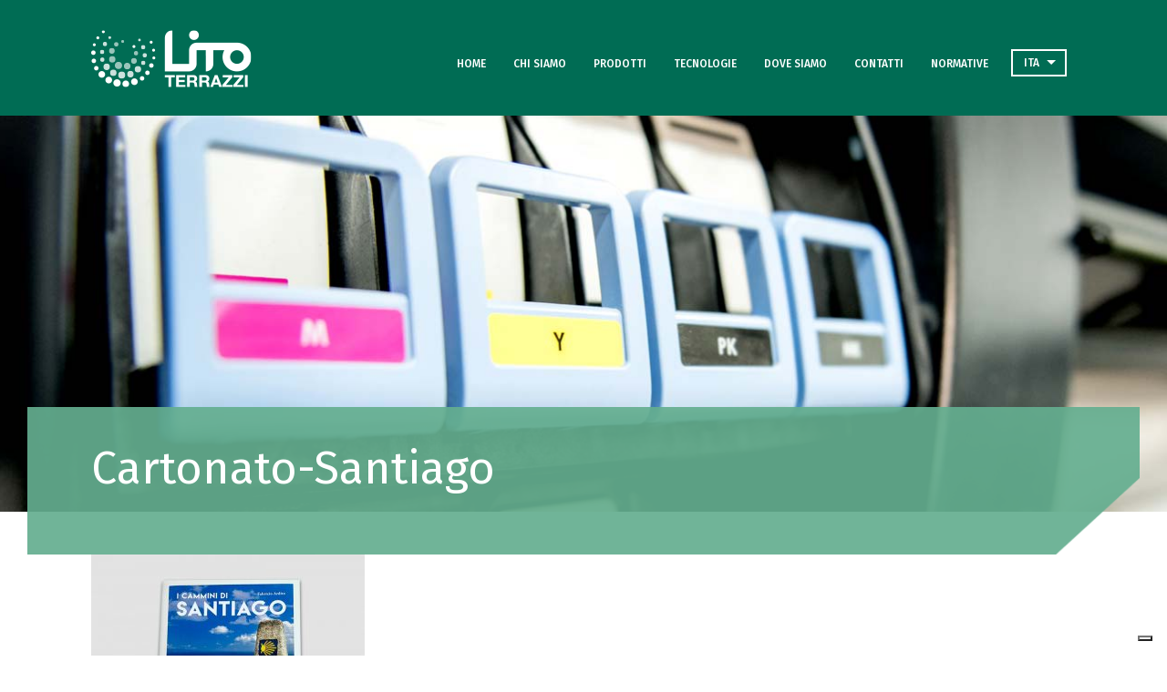

--- FILE ---
content_type: text/html; charset=UTF-8
request_url: https://www.litoterrazzi.it/rilegatura-cartonata/cartonato-santiago/
body_size: 9925
content:
<!doctype html>
<html lang="it">
<head>
	<meta charset="UTF-8">
	<meta name="viewport"
	      content="width=device-width, user-scalable=no, initial-scale=1.0, maximum-scale=1.0, minimum-scale=1.0">
	<meta http-equiv="X-UA-Compatible" content="ie=edge">
	<meta name='robots' content='index, follow, max-image-preview:large, max-snippet:-1, max-video-preview:-1' />
<link rel="alternate" hreflang="it" href="https://www.litoterrazzi.it/rilegatura-cartonata/cartonato-santiago/" />
<link rel="alternate" hreflang="en" href="https://www.litoterrazzi.it/en/hardcover-binding/cartonato-santiago-2/" />
<link rel="alternate" hreflang="fr" href="https://www.litoterrazzi.it/fr/reliure-cartonnee/cartonato-santiago-2/" />
<link rel="alternate" hreflang="x-default" href="https://www.litoterrazzi.it/rilegatura-cartonata/cartonato-santiago/" />

	<!-- This site is optimized with the Yoast SEO plugin v26.8 - https://yoast.com/product/yoast-seo-wordpress/ -->
	<title>Cartonato-Santiago - Lito Terrazzi</title>
	<link rel="canonical" href="https://www.litoterrazzi.it/rilegatura-cartonata/cartonato-santiago/" />
	<meta property="og:locale" content="it_IT" />
	<meta property="og:type" content="article" />
	<meta property="og:title" content="Cartonato-Santiago - Lito Terrazzi" />
	<meta property="og:url" content="https://www.litoterrazzi.it/rilegatura-cartonata/cartonato-santiago/" />
	<meta property="og:site_name" content="Lito Terrazzi" />
	<meta property="og:image" content="https://www.litoterrazzi.it/rilegatura-cartonata/cartonato-santiago" />
	<meta property="og:image:width" content="800" />
	<meta property="og:image:height" content="643" />
	<meta property="og:image:type" content="image/jpeg" />
	<meta name="twitter:card" content="summary_large_image" />
	<script type="application/ld+json" class="yoast-schema-graph">{"@context":"https://schema.org","@graph":[{"@type":"WebPage","@id":"https://www.litoterrazzi.it/rilegatura-cartonata/cartonato-santiago/","url":"https://www.litoterrazzi.it/rilegatura-cartonata/cartonato-santiago/","name":"Cartonato-Santiago - Lito Terrazzi","isPartOf":{"@id":"https://www.litoterrazzi.it/#website"},"primaryImageOfPage":{"@id":"https://www.litoterrazzi.it/rilegatura-cartonata/cartonato-santiago/#primaryimage"},"image":{"@id":"https://www.litoterrazzi.it/rilegatura-cartonata/cartonato-santiago/#primaryimage"},"thumbnailUrl":"https://www.litoterrazzi.it/wp-content/uploads/2018/09/Cartonato-Santiago.jpg","datePublished":"2018-09-11T15:55:50+00:00","breadcrumb":{"@id":"https://www.litoterrazzi.it/rilegatura-cartonata/cartonato-santiago/#breadcrumb"},"inLanguage":"it-IT","potentialAction":[{"@type":"ReadAction","target":["https://www.litoterrazzi.it/rilegatura-cartonata/cartonato-santiago/"]}]},{"@type":"ImageObject","inLanguage":"it-IT","@id":"https://www.litoterrazzi.it/rilegatura-cartonata/cartonato-santiago/#primaryimage","url":"https://www.litoterrazzi.it/wp-content/uploads/2018/09/Cartonato-Santiago.jpg","contentUrl":"https://www.litoterrazzi.it/wp-content/uploads/2018/09/Cartonato-Santiago.jpg","width":800,"height":643},{"@type":"BreadcrumbList","@id":"https://www.litoterrazzi.it/rilegatura-cartonata/cartonato-santiago/#breadcrumb","itemListElement":[{"@type":"ListItem","position":1,"name":"Home","item":"https://www.litoterrazzi.it/"},{"@type":"ListItem","position":2,"name":"Rilegatura Cartonata","item":"https://www.litoterrazzi.it/rilegatura-cartonata/"},{"@type":"ListItem","position":3,"name":"Cartonato-Santiago"}]},{"@type":"WebSite","@id":"https://www.litoterrazzi.it/#website","url":"https://www.litoterrazzi.it/","name":"Lito Terrazzi","description":"Qualità. Innovazione. Versatilità.","publisher":{"@id":"https://www.litoterrazzi.it/#organization"},"potentialAction":[{"@type":"SearchAction","target":{"@type":"EntryPoint","urlTemplate":"https://www.litoterrazzi.it/?s={search_term_string}"},"query-input":{"@type":"PropertyValueSpecification","valueRequired":true,"valueName":"search_term_string"}}],"inLanguage":"it-IT"},{"@type":"Organization","@id":"https://www.litoterrazzi.it/#organization","name":"Lito Terrazzi","url":"https://www.litoterrazzi.it/","logo":{"@type":"ImageObject","inLanguage":"it-IT","@id":"https://www.litoterrazzi.it/#/schema/logo/image/","url":"https://www.litoterrazzi.it/wp-content/uploads/2024/01/logo_terrazzi.png","contentUrl":"https://www.litoterrazzi.it/wp-content/uploads/2024/01/logo_terrazzi.png","width":190,"height":65,"caption":"Lito Terrazzi"},"image":{"@id":"https://www.litoterrazzi.it/#/schema/logo/image/"}}]}</script>
	<!-- / Yoast SEO plugin. -->


<link rel='dns-prefetch' href='//cdn.iubenda.com' />
<link rel='dns-prefetch' href='//use.fontawesome.com' />
<link rel="alternate" type="application/rss+xml" title="Lito Terrazzi &raquo; Cartonato-Santiago Feed dei commenti" href="https://www.litoterrazzi.it/rilegatura-cartonata/cartonato-santiago/feed/" />
<link rel="alternate" title="oEmbed (JSON)" type="application/json+oembed" href="https://www.litoterrazzi.it/wp-json/oembed/1.0/embed?url=https%3A%2F%2Fwww.litoterrazzi.it%2Frilegatura-cartonata%2Fcartonato-santiago%2F" />
<link rel="alternate" title="oEmbed (XML)" type="text/xml+oembed" href="https://www.litoterrazzi.it/wp-json/oembed/1.0/embed?url=https%3A%2F%2Fwww.litoterrazzi.it%2Frilegatura-cartonata%2Fcartonato-santiago%2F&#038;format=xml" />
<style id='wp-img-auto-sizes-contain-inline-css' type='text/css'>
img:is([sizes=auto i],[sizes^="auto," i]){contain-intrinsic-size:3000px 1500px}
/*# sourceURL=wp-img-auto-sizes-contain-inline-css */
</style>
<style id='wp-emoji-styles-inline-css' type='text/css'>

	img.wp-smiley, img.emoji {
		display: inline !important;
		border: none !important;
		box-shadow: none !important;
		height: 1em !important;
		width: 1em !important;
		margin: 0 0.07em !important;
		vertical-align: -0.1em !important;
		background: none !important;
		padding: 0 !important;
	}
/*# sourceURL=wp-emoji-styles-inline-css */
</style>
<link rel='stylesheet' id='wp-block-library-css' href='https://www.litoterrazzi.it/wp-includes/css/dist/block-library/style.min.css?ver=6.9' type='text/css' media='all' />
<style id='global-styles-inline-css' type='text/css'>
:root{--wp--preset--aspect-ratio--square: 1;--wp--preset--aspect-ratio--4-3: 4/3;--wp--preset--aspect-ratio--3-4: 3/4;--wp--preset--aspect-ratio--3-2: 3/2;--wp--preset--aspect-ratio--2-3: 2/3;--wp--preset--aspect-ratio--16-9: 16/9;--wp--preset--aspect-ratio--9-16: 9/16;--wp--preset--color--black: #000000;--wp--preset--color--cyan-bluish-gray: #abb8c3;--wp--preset--color--white: #ffffff;--wp--preset--color--pale-pink: #f78da7;--wp--preset--color--vivid-red: #cf2e2e;--wp--preset--color--luminous-vivid-orange: #ff6900;--wp--preset--color--luminous-vivid-amber: #fcb900;--wp--preset--color--light-green-cyan: #7bdcb5;--wp--preset--color--vivid-green-cyan: #00d084;--wp--preset--color--pale-cyan-blue: #8ed1fc;--wp--preset--color--vivid-cyan-blue: #0693e3;--wp--preset--color--vivid-purple: #9b51e0;--wp--preset--gradient--vivid-cyan-blue-to-vivid-purple: linear-gradient(135deg,rgb(6,147,227) 0%,rgb(155,81,224) 100%);--wp--preset--gradient--light-green-cyan-to-vivid-green-cyan: linear-gradient(135deg,rgb(122,220,180) 0%,rgb(0,208,130) 100%);--wp--preset--gradient--luminous-vivid-amber-to-luminous-vivid-orange: linear-gradient(135deg,rgb(252,185,0) 0%,rgb(255,105,0) 100%);--wp--preset--gradient--luminous-vivid-orange-to-vivid-red: linear-gradient(135deg,rgb(255,105,0) 0%,rgb(207,46,46) 100%);--wp--preset--gradient--very-light-gray-to-cyan-bluish-gray: linear-gradient(135deg,rgb(238,238,238) 0%,rgb(169,184,195) 100%);--wp--preset--gradient--cool-to-warm-spectrum: linear-gradient(135deg,rgb(74,234,220) 0%,rgb(151,120,209) 20%,rgb(207,42,186) 40%,rgb(238,44,130) 60%,rgb(251,105,98) 80%,rgb(254,248,76) 100%);--wp--preset--gradient--blush-light-purple: linear-gradient(135deg,rgb(255,206,236) 0%,rgb(152,150,240) 100%);--wp--preset--gradient--blush-bordeaux: linear-gradient(135deg,rgb(254,205,165) 0%,rgb(254,45,45) 50%,rgb(107,0,62) 100%);--wp--preset--gradient--luminous-dusk: linear-gradient(135deg,rgb(255,203,112) 0%,rgb(199,81,192) 50%,rgb(65,88,208) 100%);--wp--preset--gradient--pale-ocean: linear-gradient(135deg,rgb(255,245,203) 0%,rgb(182,227,212) 50%,rgb(51,167,181) 100%);--wp--preset--gradient--electric-grass: linear-gradient(135deg,rgb(202,248,128) 0%,rgb(113,206,126) 100%);--wp--preset--gradient--midnight: linear-gradient(135deg,rgb(2,3,129) 0%,rgb(40,116,252) 100%);--wp--preset--font-size--small: 13px;--wp--preset--font-size--medium: 20px;--wp--preset--font-size--large: 36px;--wp--preset--font-size--x-large: 42px;--wp--preset--spacing--20: 0.44rem;--wp--preset--spacing--30: 0.67rem;--wp--preset--spacing--40: 1rem;--wp--preset--spacing--50: 1.5rem;--wp--preset--spacing--60: 2.25rem;--wp--preset--spacing--70: 3.38rem;--wp--preset--spacing--80: 5.06rem;--wp--preset--shadow--natural: 6px 6px 9px rgba(0, 0, 0, 0.2);--wp--preset--shadow--deep: 12px 12px 50px rgba(0, 0, 0, 0.4);--wp--preset--shadow--sharp: 6px 6px 0px rgba(0, 0, 0, 0.2);--wp--preset--shadow--outlined: 6px 6px 0px -3px rgb(255, 255, 255), 6px 6px rgb(0, 0, 0);--wp--preset--shadow--crisp: 6px 6px 0px rgb(0, 0, 0);}:where(.is-layout-flex){gap: 0.5em;}:where(.is-layout-grid){gap: 0.5em;}body .is-layout-flex{display: flex;}.is-layout-flex{flex-wrap: wrap;align-items: center;}.is-layout-flex > :is(*, div){margin: 0;}body .is-layout-grid{display: grid;}.is-layout-grid > :is(*, div){margin: 0;}:where(.wp-block-columns.is-layout-flex){gap: 2em;}:where(.wp-block-columns.is-layout-grid){gap: 2em;}:where(.wp-block-post-template.is-layout-flex){gap: 1.25em;}:where(.wp-block-post-template.is-layout-grid){gap: 1.25em;}.has-black-color{color: var(--wp--preset--color--black) !important;}.has-cyan-bluish-gray-color{color: var(--wp--preset--color--cyan-bluish-gray) !important;}.has-white-color{color: var(--wp--preset--color--white) !important;}.has-pale-pink-color{color: var(--wp--preset--color--pale-pink) !important;}.has-vivid-red-color{color: var(--wp--preset--color--vivid-red) !important;}.has-luminous-vivid-orange-color{color: var(--wp--preset--color--luminous-vivid-orange) !important;}.has-luminous-vivid-amber-color{color: var(--wp--preset--color--luminous-vivid-amber) !important;}.has-light-green-cyan-color{color: var(--wp--preset--color--light-green-cyan) !important;}.has-vivid-green-cyan-color{color: var(--wp--preset--color--vivid-green-cyan) !important;}.has-pale-cyan-blue-color{color: var(--wp--preset--color--pale-cyan-blue) !important;}.has-vivid-cyan-blue-color{color: var(--wp--preset--color--vivid-cyan-blue) !important;}.has-vivid-purple-color{color: var(--wp--preset--color--vivid-purple) !important;}.has-black-background-color{background-color: var(--wp--preset--color--black) !important;}.has-cyan-bluish-gray-background-color{background-color: var(--wp--preset--color--cyan-bluish-gray) !important;}.has-white-background-color{background-color: var(--wp--preset--color--white) !important;}.has-pale-pink-background-color{background-color: var(--wp--preset--color--pale-pink) !important;}.has-vivid-red-background-color{background-color: var(--wp--preset--color--vivid-red) !important;}.has-luminous-vivid-orange-background-color{background-color: var(--wp--preset--color--luminous-vivid-orange) !important;}.has-luminous-vivid-amber-background-color{background-color: var(--wp--preset--color--luminous-vivid-amber) !important;}.has-light-green-cyan-background-color{background-color: var(--wp--preset--color--light-green-cyan) !important;}.has-vivid-green-cyan-background-color{background-color: var(--wp--preset--color--vivid-green-cyan) !important;}.has-pale-cyan-blue-background-color{background-color: var(--wp--preset--color--pale-cyan-blue) !important;}.has-vivid-cyan-blue-background-color{background-color: var(--wp--preset--color--vivid-cyan-blue) !important;}.has-vivid-purple-background-color{background-color: var(--wp--preset--color--vivid-purple) !important;}.has-black-border-color{border-color: var(--wp--preset--color--black) !important;}.has-cyan-bluish-gray-border-color{border-color: var(--wp--preset--color--cyan-bluish-gray) !important;}.has-white-border-color{border-color: var(--wp--preset--color--white) !important;}.has-pale-pink-border-color{border-color: var(--wp--preset--color--pale-pink) !important;}.has-vivid-red-border-color{border-color: var(--wp--preset--color--vivid-red) !important;}.has-luminous-vivid-orange-border-color{border-color: var(--wp--preset--color--luminous-vivid-orange) !important;}.has-luminous-vivid-amber-border-color{border-color: var(--wp--preset--color--luminous-vivid-amber) !important;}.has-light-green-cyan-border-color{border-color: var(--wp--preset--color--light-green-cyan) !important;}.has-vivid-green-cyan-border-color{border-color: var(--wp--preset--color--vivid-green-cyan) !important;}.has-pale-cyan-blue-border-color{border-color: var(--wp--preset--color--pale-cyan-blue) !important;}.has-vivid-cyan-blue-border-color{border-color: var(--wp--preset--color--vivid-cyan-blue) !important;}.has-vivid-purple-border-color{border-color: var(--wp--preset--color--vivid-purple) !important;}.has-vivid-cyan-blue-to-vivid-purple-gradient-background{background: var(--wp--preset--gradient--vivid-cyan-blue-to-vivid-purple) !important;}.has-light-green-cyan-to-vivid-green-cyan-gradient-background{background: var(--wp--preset--gradient--light-green-cyan-to-vivid-green-cyan) !important;}.has-luminous-vivid-amber-to-luminous-vivid-orange-gradient-background{background: var(--wp--preset--gradient--luminous-vivid-amber-to-luminous-vivid-orange) !important;}.has-luminous-vivid-orange-to-vivid-red-gradient-background{background: var(--wp--preset--gradient--luminous-vivid-orange-to-vivid-red) !important;}.has-very-light-gray-to-cyan-bluish-gray-gradient-background{background: var(--wp--preset--gradient--very-light-gray-to-cyan-bluish-gray) !important;}.has-cool-to-warm-spectrum-gradient-background{background: var(--wp--preset--gradient--cool-to-warm-spectrum) !important;}.has-blush-light-purple-gradient-background{background: var(--wp--preset--gradient--blush-light-purple) !important;}.has-blush-bordeaux-gradient-background{background: var(--wp--preset--gradient--blush-bordeaux) !important;}.has-luminous-dusk-gradient-background{background: var(--wp--preset--gradient--luminous-dusk) !important;}.has-pale-ocean-gradient-background{background: var(--wp--preset--gradient--pale-ocean) !important;}.has-electric-grass-gradient-background{background: var(--wp--preset--gradient--electric-grass) !important;}.has-midnight-gradient-background{background: var(--wp--preset--gradient--midnight) !important;}.has-small-font-size{font-size: var(--wp--preset--font-size--small) !important;}.has-medium-font-size{font-size: var(--wp--preset--font-size--medium) !important;}.has-large-font-size{font-size: var(--wp--preset--font-size--large) !important;}.has-x-large-font-size{font-size: var(--wp--preset--font-size--x-large) !important;}
/*# sourceURL=global-styles-inline-css */
</style>

<style id='classic-theme-styles-inline-css' type='text/css'>
/*! This file is auto-generated */
.wp-block-button__link{color:#fff;background-color:#32373c;border-radius:9999px;box-shadow:none;text-decoration:none;padding:calc(.667em + 2px) calc(1.333em + 2px);font-size:1.125em}.wp-block-file__button{background:#32373c;color:#fff;text-decoration:none}
/*# sourceURL=/wp-includes/css/classic-themes.min.css */
</style>
<link rel='stylesheet' id='contact-form-7-css' href='https://www.litoterrazzi.it/wp-content/plugins/contact-form-7/includes/css/styles.css?ver=6.1.4' type='text/css' media='all' />
<link rel='stylesheet' id='wpml-menu-item-0-css' href='https://www.litoterrazzi.it/wp-content/plugins/sitepress-multilingual-cms/templates/language-switchers/menu-item/style.min.css?ver=1' type='text/css' media='all' />
<link rel='stylesheet' id='lter-css' href='https://www.litoterrazzi.it/wp-content/themes/litoterrazzi/assets/css/bundle.css?ver=6.9' type='text/css' media='all' />

<script  type="text/javascript" class=" _iub_cs_skip" type="text/javascript" id="iubenda-head-inline-scripts-0">
/* <![CDATA[ */

var _iub = _iub || [];
_iub.csConfiguration = {"askConsentAtCookiePolicyUpdate":true,"countryDetection":true,"enableFadp":true,"enableLgpd":true,"enableUspr":true,"floatingPreferencesButtonDisplay":"bottom-right","lgpdAppliesGlobally":false,"perPurposeConsent":true,"siteId":3307729,"whitelabel":false,"cookiePolicyId":61616164,"lang":"it", "banner":{ "acceptButtonColor":"#006C54","acceptButtonDisplay":true,"closeButtonDisplay":false,"customizeButtonColor":"#006C54","customizeButtonDisplay":true,"explicitWithdrawal":true,"listPurposes":true,"position":"float-top-center","rejectButtonColor":"#006C54","rejectButtonDisplay":true,"showPurposesToggles":true }};

//# sourceURL=iubenda-head-inline-scripts-0
/* ]]> */
</script>
<script  type="text/javascript" class=" _iub_cs_skip" type="text/javascript" src="//cdn.iubenda.com/cs/gpp/stub.js?ver=3.12.5" id="iubenda-head-scripts-1-js"></script>
<script  type="text/javascript" charset="UTF-8" async="" class=" _iub_cs_skip" type="text/javascript" src="//cdn.iubenda.com/cs/iubenda_cs.js?ver=3.12.5" id="iubenda-head-scripts-2-js"></script>
<script type="text/javascript" src="https://www.litoterrazzi.it/wp-includes/js/jquery/jquery.min.js?ver=3.7.1" id="jquery-core-js"></script>
<script type="text/javascript" src="https://www.litoterrazzi.it/wp-includes/js/jquery/jquery-migrate.min.js?ver=3.4.1" id="jquery-migrate-js"></script>
<script type="text/javascript" src="https://www.litoterrazzi.it/wp-content/themes/litoterrazzi/assets/js/bundle.js?ver=6.9" id="lter-js"></script>
<link rel="https://api.w.org/" href="https://www.litoterrazzi.it/wp-json/" /><link rel="alternate" title="JSON" type="application/json" href="https://www.litoterrazzi.it/wp-json/wp/v2/media/1035" /><link rel="EditURI" type="application/rsd+xml" title="RSD" href="https://www.litoterrazzi.it/xmlrpc.php?rsd" />
<meta name="generator" content="WordPress 6.9" />
<link rel='shortlink' href='https://www.litoterrazzi.it/?p=1035' />
<meta name="generator" content="WPML ver:4.8.6 stt:1,4,27;" />
<!-- Theme head -->		<!-- Google Analytis Code -->
		<script>
			(function(i,s,o,g,r,a,m){i['GoogleAnalyticsObject']=r;i[r]=i[r]||function(){
			(i[r].q=i[r].q||[]).push(arguments)},i[r].l=1*new Date();a=s.createElement(o),
			m=s.getElementsByTagName(o)[0];a.async=1;a.src=g;m.parentNode.insertBefore(a,m)
			})(window,document,'script','https://www.google-analytics.com/analytics.js','ga');

			ga('create', 'UA-15115689-1', 'auto');
			ga('send', 'pageview');

		</script>
		<!-- End Google Analytis Code -->
		<!-- /Theme head --><link rel="shortcut icon" sizes="16x16 24x24 32x32 48x48 64x64" href="https://www.litoterrazzi.it/wp-content/uploads/2018/01/favicon.png">
<link rel="icon" href="https://www.litoterrazzi.it/wp-content/uploads/2018/01/cropped-site_icon-214x214.png" sizes="192x192" />
<link rel="apple-touch-icon" href="https://www.litoterrazzi.it/wp-content/uploads/2018/01/cropped-site_icon-214x214.png" />
<meta name="msapplication-TileImage" content="https://www.litoterrazzi.it/wp-content/uploads/2018/01/cropped-site_icon-300x300.png" />
<link rel="icon" href="https://www.litoterrazzi.it/wp-content/uploads/2018/01/cropped-site_icon-150x150.png" sizes="57x57" />
<link rel="icon" href="https://www.litoterrazzi.it/wp-content/uploads/2018/01/cropped-site_icon-150x150.png" sizes="72x72" />
<link rel="icon" href="https://www.litoterrazzi.it/wp-content/uploads/2018/01/cropped-site_icon-150x150.png" sizes="76x76" />
<link rel="icon" href="https://www.litoterrazzi.it/wp-content/uploads/2018/01/cropped-site_icon-150x150.png" sizes="114x114" />
<link rel="icon" href="https://www.litoterrazzi.it/wp-content/uploads/2018/01/cropped-site_icon-150x150.png" sizes="120x120" />
<link rel="icon" href="https://www.litoterrazzi.it/wp-content/uploads/2018/01/cropped-site_icon-150x150.png" sizes="144x144" />
<link rel="icon" href="https://www.litoterrazzi.it/wp-content/uploads/2018/01/cropped-site_icon-214x214.png" sizes="152x152" />
<link rel='stylesheet' id='sow-headline-default-5382c7b65133-css' href='https://www.litoterrazzi.it/wp-content/uploads/siteorigin-widgets/sow-headline-default-5382c7b65133.css?ver=6.9' type='text/css' media='all' />
<link rel='stylesheet' id='siteorigin-panels-front-css' href='https://www.litoterrazzi.it/wp-content/plugins/siteorigin-panels/css/front-flex.min.css?ver=2.33.5' type='text/css' media='all' />
<link rel='stylesheet' id='sow-headline-default-6f0601c37134-css' href='https://www.litoterrazzi.it/wp-content/uploads/siteorigin-widgets/sow-headline-default-6f0601c37134.css?ver=6.9' type='text/css' media='all' />
<link rel='stylesheet' id='sow-image-grid-default-8088d60d763f-css' href='https://www.litoterrazzi.it/wp-content/uploads/siteorigin-widgets/sow-image-grid-default-8088d60d763f.css?ver=6.9' type='text/css' media='all' />
<link rel='stylesheet' id='sow-image-default-4e6925654b7a-css' href='https://www.litoterrazzi.it/wp-content/uploads/siteorigin-widgets/sow-image-default-4e6925654b7a.css?ver=6.9' type='text/css' media='all' />
</head>
<body class="attachment wp-singular attachment-template-default attachmentid-1035 attachment-jpeg wp-custom-logo wp-theme-dotmedia-lite wp-child-theme-litoterrazzi uk-offcanvas-content">
    <header class="lt-header">
        <div class="uk-container">
		    <nav class="uk-navbar-container uk-navbar-transparent uk-light uk-margin lt-main-navbar" uk-navbar="mode: click">
	<div class="uk-navbar-left">
        <a href="https://www.litoterrazzi.it"><img class="" src="https://www.litoterrazzi.it/wp-content/uploads/2024/01/logo_terrazzi.png"/></a>	</div>
	<div class="uk-navbar-right">
		<div class="menu-menu-principale-container"><ul id="main" class="uk-navbar-nav uk-visible@m"><li id="menu-item-216" class="menu-item menu-item-type-post_type menu-item-object-page menu-item-home menu-item-216"><a href="https://www.litoterrazzi.it/">Home</a></li>
<li id="menu-item-30" class="menu-item menu-item-type-post_type menu-item-object-page menu-item-30"><a href="https://www.litoterrazzi.it/chi-siamo/">CHI SIAMO</a></li>
<li id="menu-item-164" class="menu-item menu-item-type-post_type menu-item-object-page menu-item-164"><a href="https://www.litoterrazzi.it/prodotti/">PRODOTTI</a></li>
<li id="menu-item-135" class="menu-item menu-item-type-post_type menu-item-object-page menu-item-135"><a href="https://www.litoterrazzi.it/tecnologie-stampa-digitale-legatoria/">TECNOLOGIE</a></li>
<li id="menu-item-86" class="menu-item menu-item-type-post_type menu-item-object-page menu-item-86"><a href="https://www.litoterrazzi.it/dove-siamo/">DOVE SIAMO</a></li>
<li id="menu-item-85" class="menu-item menu-item-type-post_type menu-item-object-page menu-item-85"><a href="https://www.litoterrazzi.it/contatti/">CONTATTI</a></li>
<li id="menu-item-2027" class="menu-item menu-item-type-custom menu-item-object-custom menu-item-has-children menu-item-2027"><a href="#">NORMATIVE</a>
<ul class="sub-menu">
	<li id="menu-item-2028" class="menu-item menu-item-type-post_type menu-item-object-page menu-item-2028"><a href="https://www.litoterrazzi.it/privacy/">PRIVACY</a></li>
	<li id="menu-item-2029" class="menu-item menu-item-type-post_type menu-item-object-page menu-item-2029"><a href="https://www.litoterrazzi.it/whistleblowing/">WHISTLEBLOWING</a></li>
</ul>
</li>
<li id="menu-item-wpml-ls-2-it" class="menu-item wpml-ls-slot-2 wpml-ls-item wpml-ls-item-it wpml-ls-current-language wpml-ls-menu-item wpml-ls-first-item menu-item-type-wpml_ls_menu_item menu-item-object-wpml_ls_menu_item menu-item-has-children menu-item-wpml-ls-2-it"><a href="https://www.litoterrazzi.it/rilegatura-cartonata/cartonato-santiago/" role="menuitem"><span class="wpml-ls-native" lang="it">ITA</span></a>
<ul class="sub-menu">
	<li id="menu-item-wpml-ls-2-en" class="menu-item wpml-ls-slot-2 wpml-ls-item wpml-ls-item-en wpml-ls-menu-item menu-item-type-wpml_ls_menu_item menu-item-object-wpml_ls_menu_item menu-item-wpml-ls-2-en"><a href="https://www.litoterrazzi.it/en/hardcover-binding/cartonato-santiago-2/" title="Passa a ENG" aria-label="Passa a ENG" role="menuitem"><span class="wpml-ls-native" lang="en">ENG</span></a></li>
	<li id="menu-item-wpml-ls-2-fr" class="menu-item wpml-ls-slot-2 wpml-ls-item wpml-ls-item-fr wpml-ls-menu-item wpml-ls-last-item menu-item-type-wpml_ls_menu_item menu-item-object-wpml_ls_menu_item menu-item-wpml-ls-2-fr"><a href="https://www.litoterrazzi.it/fr/reliure-cartonnee/cartonato-santiago-2/" title="Passa a FRA" aria-label="Passa a FRA" role="menuitem"><span class="wpml-ls-native" lang="fr">FRA</span></a></li>
</ul>
</li>
</ul></div>        <a class="uk-navbar-toggle uk-hidden@m" uk-navbar-toggle-icon href="#lt-offcanvas-nav" uk-toggle></a>
	</div>
</nav>
        </div>
	    <div id="lt-offcanvas-nav" uk-offcanvas="flip: true; overlay: true">
	<div class="uk-offcanvas-bar uk-flex uk-flex-column">
        <button class="uk-offcanvas-close" type="button" uk-close></button>
		<div class="uk-margin-auto-vertical"><ul id="offcanvas" class="uk-nav uk-nav-primary uk-nav-center"><li class="menu-item menu-item-type-post_type menu-item-object-page menu-item-home menu-item-216"><a href="https://www.litoterrazzi.it/">Home</a></li>
<li class="menu-item menu-item-type-post_type menu-item-object-page menu-item-30"><a href="https://www.litoterrazzi.it/chi-siamo/">CHI SIAMO</a></li>
<li class="menu-item menu-item-type-post_type menu-item-object-page menu-item-164"><a href="https://www.litoterrazzi.it/prodotti/">PRODOTTI</a></li>
<li class="menu-item menu-item-type-post_type menu-item-object-page menu-item-135"><a href="https://www.litoterrazzi.it/tecnologie-stampa-digitale-legatoria/">TECNOLOGIE</a></li>
<li class="menu-item menu-item-type-post_type menu-item-object-page menu-item-86"><a href="https://www.litoterrazzi.it/dove-siamo/">DOVE SIAMO</a></li>
<li class="menu-item menu-item-type-post_type menu-item-object-page menu-item-85"><a href="https://www.litoterrazzi.it/contatti/">CONTATTI</a></li>
<li class="menu-item menu-item-type-custom menu-item-object-custom menu-item-has-children menu-item-2027"><a href="#">NORMATIVE</a>
<ul class="sub-menu">
	<li class="menu-item menu-item-type-post_type menu-item-object-page menu-item-2028"><a href="https://www.litoterrazzi.it/privacy/">PRIVACY</a></li>
	<li class="menu-item menu-item-type-post_type menu-item-object-page menu-item-2029"><a href="https://www.litoterrazzi.it/whistleblowing/">WHISTLEBLOWING</a></li>
</ul>
</li>
<li class="menu-item wpml-ls-slot-2 wpml-ls-item wpml-ls-item-it wpml-ls-current-language wpml-ls-menu-item wpml-ls-first-item menu-item-type-wpml_ls_menu_item menu-item-object-wpml_ls_menu_item menu-item-has-children menu-item-wpml-ls-2-it"><a href="https://www.litoterrazzi.it/rilegatura-cartonata/cartonato-santiago/" role="menuitem"><span class="wpml-ls-native" lang="it">ITA</span></a>
<ul class="sub-menu">
	<li class="menu-item wpml-ls-slot-2 wpml-ls-item wpml-ls-item-en wpml-ls-menu-item menu-item-type-wpml_ls_menu_item menu-item-object-wpml_ls_menu_item menu-item-wpml-ls-2-en"><a href="https://www.litoterrazzi.it/en/hardcover-binding/cartonato-santiago-2/" title="Passa a ENG" aria-label="Passa a ENG" role="menuitem"><span class="wpml-ls-native" lang="en">ENG</span></a></li>
	<li class="menu-item wpml-ls-slot-2 wpml-ls-item wpml-ls-item-fr wpml-ls-menu-item wpml-ls-last-item menu-item-type-wpml_ls_menu_item menu-item-object-wpml_ls_menu_item menu-item-wpml-ls-2-fr"><a href="https://www.litoterrazzi.it/fr/reliure-cartonnee/cartonato-santiago-2/" title="Passa a FRA" aria-label="Passa a FRA" role="menuitem"><span class="wpml-ls-native" lang="fr">FRA</span></a></li>
</ul>
</li>
</ul></div>	</div>
</div>    </header>
<div class="lt-page-hero" style="background-image: url(https://www.litoterrazzi.it/wp-content/uploads/2018/02/hero-default.jpg); background-position: center top">
</div>
<div class="lt-page-title__wrapper">
    <div class="lt-page-title uk-container uk-light">
        <h1 class="uk-heading">Cartonato-Santiago</h1>    </div>
</div>
<div class="lt-page-body">
    <div class="uk-container">
        <p class="attachment"><a href='https://www.litoterrazzi.it/wp-content/uploads/2018/09/Cartonato-Santiago.jpg'><img fetchpriority="high" decoding="async" width="300" height="241" src="https://www.litoterrazzi.it/wp-content/uploads/2018/09/Cartonato-Santiago-300x241.jpg" class="attachment-medium size-medium" alt="" srcset="https://www.litoterrazzi.it/wp-content/uploads/2018/09/Cartonato-Santiago-300x241.jpg 300w, https://www.litoterrazzi.it/wp-content/uploads/2018/09/Cartonato-Santiago-768x617.jpg 768w, https://www.litoterrazzi.it/wp-content/uploads/2018/09/Cartonato-Santiago-260x210.jpg 260w, https://www.litoterrazzi.it/wp-content/uploads/2018/09/Cartonato-Santiago.jpg 800w" sizes="(max-width: 300px) 100vw, 300px" /></a></p>
    </div>
</div>
    <div class="lt-sidebar-two-footer uk-container">
		<section id="siteorigin-panels-builder-4" class="widget widget_siteorigin-panels-builder"><div id="pl-w5b0c2ce0e726d"  class="panel-layout" ><div id="pg-w5b0c2ce0e726d-0"  class="panel-grid panel-has-style" ><div class="siteorigin-panels-stretch panel-row-style panel-row-style-for-w5b0c2ce0e726d-0" data-stretch-type="full" ><div id="pgc-w5b0c2ce0e726d-0-0"  class="panel-grid-cell" ><div id="panel-w5b0c2ce0e726d-0-0-0" class="so-panel widget widget_sow-headline panel-first-child" data-index="0" ><div class="panel-widget-style panel-widget-style-for-w5b0c2ce0e726d-0-0-0" ><div
			
			class="so-widget-sow-headline so-widget-sow-headline-default-5382c7b65133"
			
		><div class="sow-headline-container ">
							<h2 class="sow-headline">
						Vuoi maggiori informazioni sui nostri prodotti?						</h2>
						</div>
</div></div></div><div id="panel-w5b0c2ce0e726d-0-0-1" class="so-panel widget widget_sow-editor panel-last-child" data-index="1" ><div
			
			class="so-widget-sow-editor so-widget-sow-editor-base"
			
		>
<div class="siteorigin-widget-tinymce textwidget">
	
<div class="wpcf7 no-js" id="wpcf7-f112-o1" lang="it-IT" dir="ltr" data-wpcf7-id="112">
<div class="screen-reader-response"><p role="status" aria-live="polite" aria-atomic="true"></p> <ul></ul></div>
<form action="/rilegatura-cartonata/cartonato-santiago/#wpcf7-f112-o1" method="post" class="wpcf7-form init" aria-label="Modulo di contatto" novalidate="novalidate" data-status="init">
<fieldset class="hidden-fields-container"><input type="hidden" name="_wpcf7" value="112" /><input type="hidden" name="_wpcf7_version" value="6.1.4" /><input type="hidden" name="_wpcf7_locale" value="it_IT" /><input type="hidden" name="_wpcf7_unit_tag" value="wpcf7-f112-o1" /><input type="hidden" name="_wpcf7_container_post" value="0" /><input type="hidden" name="_wpcf7_posted_data_hash" value="" />
</fieldset>
<div class="uk-form uk-form-horizontal lt-form">
	<div class="uk-grid-small" uk-grid>
		<div class="uk-width-1-1 uk-width-1-2@m">
			<p><label class="uk-form-label">Nome e Cognome</label>
			</p>
			<div class="uk-form-controls">
				<p><span class="wpcf7-form-control-wrap" data-name="name-surname"><input size="40" maxlength="400" class="wpcf7-form-control wpcf7-text wpcf7-validates-as-required uk-input" aria-required="true" aria-invalid="false" value="" type="text" name="name-surname" /></span>
				</p>
			</div>
		</div>
		<div class="uk-width-1-1 uk-width-1-2@m">
			<p><label class="uk-form-label">Ragione Sociale</label>
			</p>
			<div class="uk-form-controls">
				<p><span class="wpcf7-form-control-wrap" data-name="company"><input size="40" maxlength="400" class="wpcf7-form-control wpcf7-text wpcf7-validates-as-required uk-input" aria-required="true" aria-invalid="false" value="" type="text" name="company" /></span>
				</p>
			</div>
		</div>
		<div class="uk-width-1-1 uk-width-1-2@m">
			<p><label class="uk-form-label">Telefono</label>
			</p>
			<div class="uk-form-controls">
				<p><span class="wpcf7-form-control-wrap" data-name="phone"><input size="40" maxlength="400" class="wpcf7-form-control wpcf7-text wpcf7-validates-as-required uk-input" aria-required="true" aria-invalid="false" value="" type="text" name="phone" /></span>
				</p>
			</div>
		</div>
		<div class="uk-width-1-1 uk-width-1-2@m">
			<p><label class="uk-form-label">Email</label>
			</p>
			<div class="uk-form-controls">
				<p><span class="wpcf7-form-control-wrap" data-name="email"><input size="40" maxlength="400" class="wpcf7-form-control wpcf7-email wpcf7-validates-as-required wpcf7-text wpcf7-validates-as-email uk-input" aria-required="true" aria-invalid="false" value="" type="email" name="email" /></span>
				</p>
			</div>
		</div>
		<div class="uk-width-1-1">
			<p><label class="uk-form-label">Messaggio</label>
			</p>
			<div class="uk-form-controls">
				<p><span class="wpcf7-form-control-wrap" data-name="message"><textarea cols="40" rows="4" maxlength="2000" class="wpcf7-form-control wpcf7-textarea wpcf7-validates-as-required uk-textarea" aria-required="true" aria-invalid="false" name="message"></textarea></span>
				</p>
			</div>
		</div>
		<div class="uk-width-1-1 uk-width-3-5@m">
			<div class="lt-form-privacy">
				<p><span class="wpcf7-form-control-wrap" data-name="privacy"><span class="wpcf7-form-control wpcf7-checkbox wpcf7-validates-as-required lt-form-checkbox"><span class="wpcf7-list-item first last"><input type="checkbox" name="privacy[]" value="Dichiaro" /><span class="wpcf7-list-item-label">Dichiaro</span></span></span></span> di aver letto e compreso <a href="https://www.litoterrazzi.it/privacy-policy/">l’informativa sul trattamento dati personali</a>
				</p>
			</div>
		</div>
		<div class="uk-width-1-1 uk-width-2-5@m">
			<p><input class="wpcf7-form-control wpcf7-submit has-spinner uk-button uk-button-default uk-align-right" type="submit" value="Invia" />
			</p>
		</div>
	</div>
</div><div class="wpcf7-response-output" aria-hidden="true"></div>
</form>
</div>

</div>
</div></div></div></div></div></div></section>    </div>
    <div class="lt-sidebar-one-footer uk-container">
		<section id="siteorigin-panels-builder-3" class="widget widget_siteorigin-panels-builder"><div id="pl-w695e249deb740"  class="panel-layout" ><div id="pg-w695e249deb740-0"  class="panel-grid panel-has-style" ><div class="siteorigin-panels-stretch panel-row-style panel-row-style-for-w695e249deb740-0" data-stretch-type="full" ><div id="pgc-w695e249deb740-0-0"  class="panel-grid-cell" ><div id="panel-w695e249deb740-0-0-0" class="so-panel widget widget_sow-headline panel-first-child" data-index="0" ><div class="panel-widget-style panel-widget-style-for-w695e249deb740-0-0-0" ><div
			
			class="so-widget-sow-headline so-widget-sow-headline-default-6f0601c37134"
			
		><div class="sow-headline-container ">
							<h1 class="sow-headline">
						Certificazioni						</h1>
											<div class="decoration">
						<div class="decoration-inside"></div>
					</div>
					</div>
</div></div></div><div id="panel-w695e249deb740-0-0-1" class="so-panel widget widget_sow-editor panel-last-child" data-index="1" ><div
			
			class="so-widget-sow-editor so-widget-sow-editor-base"
			
		>
<div class="siteorigin-widget-tinymce textwidget">
	<p>Lito Terrazzi svolge la propria attività con crescente impegno ad un uso responsabile e corretto delle risorse forestali, seguendo le normative internazionali FSC® e PEFC.</p>
</div>
</div></div></div><div id="pgc-w695e249deb740-0-1"  class="panel-grid-cell" ><div id="panel-w695e249deb740-0-1-0" class="so-panel widget widget_sow-image-grid panel-first-child panel-last-child" data-index="2" ><div
			
			class="so-widget-sow-image-grid so-widget-sow-image-grid-default-8088d60d763f"
			
		>	<div
		class="sow-image-grid-wrapper"
					>
					<div class="sow-image-grid-image">
													<a href="https://www.litoterrazzi.it/wp-content/uploads/2025/05/CQ-COC-000458_250512_CQ.pdf"
																		target="_blank" 																								rel="noopener noreferrer" 											>
								<img width="103" height="172" src="https://www.litoterrazzi.it/wp-content/uploads/2018/06/fsc-ita_5.png" class="sow-image-grid-image_html" alt="" title="" decoding="async" loading="lazy" />									</a>
											</div>
					<div class="sow-image-grid-image">
													<a href="https://www.litoterrazzi.it/wp-content/uploads/2025/05/CPEFC-ED-07-120325_440_certificato_1412086_2025512172751.pdf"
																		target="_blank" 																								rel="noopener noreferrer" 											>
								<img width="105" height="172" src="https://www.litoterrazzi.it/wp-content/uploads/2024/11/pefc-new_5.png" class="sow-image-grid-image_html" alt="" title="" decoding="async" loading="lazy" />									</a>
											</div>
					<div class="sow-image-grid-image">
													<a href="https://www.litoterrazzi.it/wp-content/uploads/2024/12/certificate-signed.pdf"
																		target="_blank" 																								rel="noopener noreferrer" 											>
								<img width="176" height="172" src="https://www.litoterrazzi.it/wp-content/uploads/2018/06/iso9001_4.png" class="sow-image-grid-image_html" alt="" title="" decoding="async" loading="lazy" />									</a>
											</div>
					<div class="sow-image-grid-image">
													<a href="https://www.litoterrazzi.it/wp-content/uploads/2026/01/Certificato-SA8000_2025-2028.pdf"
																		target="_blank" 																								rel="noopener noreferrer" 											>
								<img width="179" height="172" src="https://www.litoterrazzi.it/wp-content/uploads/2018/06/sa8000_4.png" class="sow-image-grid-image_html" alt="" title="" decoding="async" loading="lazy" />									</a>
											</div>
			</div>
</div></div></div></div></div></div></section>    </div>
    <footer class="lt-footer">
        <div class="uk-container uk-light">
            <nav class="uk-navbar-container uk-navbar-transparent uk-light uk-margin lt-main-navbar" uk-navbar="mode: click">
                <div class="uk-navbar-left">
	                <section id="siteorigin-panels-builder-2" class="widget widget_siteorigin-panels-builder"><div id="pl-w6593f73761074"  class="panel-layout" ><div id="pg-w6593f73761074-0"  class="panel-grid panel-has-style" ><div class="panel-row-style panel-row-style-for-w6593f73761074-0" ><div id="pgc-w6593f73761074-0-0"  class="panel-grid-cell" ><div id="panel-w6593f73761074-0-0-0" class="so-panel widget widget_sow-image panel-first-child" data-index="0" ><div class="panel-widget-style panel-widget-style-for-w6593f73761074-0-0-0" ><div
			
			class="so-widget-sow-image so-widget-sow-image-default-4e6925654b7a"
			
		>
<div class="sow-image-container">
		<img 
	src="https://www.litoterrazzi.it/wp-content/uploads/2024/01/logo_terrazzi.png" width="190" height="65" sizes="(max-width: 190px) 100vw, 190px" alt="" decoding="async" loading="lazy" 		class="so-widget-image"/>
	</div>

</div></div></div><div id="panel-w6593f73761074-0-0-1" class="so-panel widget widget_sow-editor panel-last-child" data-index="1" ><div
			
			class="so-widget-sow-editor so-widget-sow-editor-base"
			
		>
<div class="siteorigin-widget-tinymce textwidget">
	<p><strong>Lito Terrazzi Srl<br />
</strong>Sede Operativa<strong><br />
</strong>Via Ghisleri, 4 - 59100 Iolo<br />
Prato<br />
Tel. +39.0574.19203</p>
<p>Sede Legale<br />
Via Bonifacio Lupi, 20<br />
50129 Firenze (FI) </p>
<p>C.F.-P.IVA 04416030486 – R.E.A. Firenze 448164.<br />
Capitale sociale € 89.607,00 i.v.<br />
<a href="mailto:litoterrazzi@pectb.it">litoterrazzi@pectb.it</a><br />
<a href="https://www.litoterrazzi.it/privacy-policy/" class="" target="_self">Privacy Policy</a></p>
</div>
</div></div></div></div></div></div></section>                </div>
                <div class="uk-navbar-right uk-visible@m">
	                <div class="menu-menu-principale-container"><ul id="footer" class="uk-navbar-nav"><li class="menu-item menu-item-type-post_type menu-item-object-page menu-item-home menu-item-216"><a href="https://www.litoterrazzi.it/">Home</a></li>
<li class="menu-item menu-item-type-post_type menu-item-object-page menu-item-30"><a href="https://www.litoterrazzi.it/chi-siamo/">CHI SIAMO</a></li>
<li class="menu-item menu-item-type-post_type menu-item-object-page menu-item-164"><a href="https://www.litoterrazzi.it/prodotti/">PRODOTTI</a></li>
<li class="menu-item menu-item-type-post_type menu-item-object-page menu-item-135"><a href="https://www.litoterrazzi.it/tecnologie-stampa-digitale-legatoria/">TECNOLOGIE</a></li>
<li class="menu-item menu-item-type-post_type menu-item-object-page menu-item-86"><a href="https://www.litoterrazzi.it/dove-siamo/">DOVE SIAMO</a></li>
<li class="menu-item menu-item-type-post_type menu-item-object-page menu-item-85"><a href="https://www.litoterrazzi.it/contatti/">CONTATTI</a></li>
<li class="menu-item menu-item-type-custom menu-item-object-custom menu-item-2027"><a href="#">NORMATIVE</a></li>
<li class="menu-item wpml-ls-slot-2 wpml-ls-item wpml-ls-item-it wpml-ls-current-language wpml-ls-menu-item wpml-ls-first-item menu-item-type-wpml_ls_menu_item menu-item-object-wpml_ls_menu_item menu-item-wpml-ls-2-it"><a href="https://www.litoterrazzi.it/rilegatura-cartonata/cartonato-santiago/" role="menuitem"><span class="wpml-ls-native" lang="it">ITA</span></a></li>
</ul></div>                </div>
            </nav>
        </div>
    </footer>
<script type="speculationrules">
{"prefetch":[{"source":"document","where":{"and":[{"href_matches":"/*"},{"not":{"href_matches":["/wp-*.php","/wp-admin/*","/wp-content/uploads/*","/wp-content/*","/wp-content/plugins/*","/wp-content/themes/litoterrazzi/*","/wp-content/themes/dotmedia-lite/*","/*\\?(.+)"]}},{"not":{"selector_matches":"a[rel~=\"nofollow\"]"}},{"not":{"selector_matches":".no-prefetch, .no-prefetch a"}}]},"eagerness":"conservative"}]}
</script>
<!-- Theme footer --><!-- /Theme footer --><style media="all" id="siteorigin-panels-layouts-footer">/* Layout w5b0c2ce0e726d */ #pgc-w5b0c2ce0e726d-0-0 { width:100% } #pl-w5b0c2ce0e726d .so-panel , #pl-w5b0c2ce0e726d .so-panel:last-of-type { margin-bottom:0px } #pg-w5b0c2ce0e726d-0> .panel-row-style { background-color:#f8f8f8;padding:25px 0px 15px 0px } #pg-w5b0c2ce0e726d-0.panel-has-style > .panel-row-style, #pg-w5b0c2ce0e726d-0.panel-no-style { -webkit-align-items:flex-start;align-items:flex-start } #panel-w5b0c2ce0e726d-0-0-0> .panel-widget-style { padding:0px 0px 30px 0px } @media (max-width:960px){ #pg-w5b0c2ce0e726d-0.panel-no-style, #pg-w5b0c2ce0e726d-0.panel-has-style > .panel-row-style, #pg-w5b0c2ce0e726d-0 { -webkit-flex-direction:column;-ms-flex-direction:column;flex-direction:column } #pg-w5b0c2ce0e726d-0 > .panel-grid-cell , #pg-w5b0c2ce0e726d-0 > .panel-row-style > .panel-grid-cell { width:100%;margin-right:0 } #pl-w5b0c2ce0e726d .panel-grid-cell { padding:0 } #pl-w5b0c2ce0e726d .panel-grid .panel-grid-cell-empty { display:none } #pl-w5b0c2ce0e726d .panel-grid .panel-grid-cell-mobile-last { margin-bottom:0px }  } /* Layout w695e249deb740 */ #pgc-w695e249deb740-0-0 { width:33%;width:calc(33% - ( 0.67 * 10px ) ) } #pgc-w695e249deb740-0-1 { width:67%;width:calc(67% - ( 0.33 * 10px ) ) } #pl-w695e249deb740 .so-panel , #pl-w695e249deb740 .so-panel:last-of-type { margin-bottom:0px } #pg-w695e249deb740-0> .panel-row-style { padding:50px 0px 80px 0px } #pg-w695e249deb740-0.panel-has-style > .panel-row-style, #pg-w695e249deb740-0.panel-no-style { -webkit-align-items:center;align-items:center } #panel-w695e249deb740-0-0-0> .panel-widget-style { margin-bottom:30px } @media (max-width:960px){ #pg-w695e249deb740-0.panel-no-style, #pg-w695e249deb740-0.panel-has-style > .panel-row-style, #pg-w695e249deb740-0 { -webkit-flex-direction:column;-ms-flex-direction:column;flex-direction:column } #pg-w695e249deb740-0 > .panel-grid-cell , #pg-w695e249deb740-0 > .panel-row-style > .panel-grid-cell { width:100%;margin-right:0 } #pgc-w695e249deb740-0-0 , #pl-w695e249deb740 .panel-grid .panel-grid-cell-mobile-last { margin-bottom:0px } #pl-w695e249deb740 .panel-grid-cell { padding:0 } #pl-w695e249deb740 .panel-grid .panel-grid-cell-empty { display:none }  } /* Layout w6593f73761074 */ #pgc-w6593f73761074-0-0 { width:100% } #pl-w6593f73761074 .so-panel , #pl-w6593f73761074 .so-panel:last-of-type { margin-bottom:0px } #pg-w6593f73761074-0> .panel-row-style { background-color:#3a3a3a;padding:50px 0px 50px 0px } #pg-w6593f73761074-0.panel-has-style > .panel-row-style, #pg-w6593f73761074-0.panel-no-style { -webkit-align-items:flex-start;align-items:flex-start } #panel-w6593f73761074-0-0-0> .panel-widget-style { margin-bottom:20px } @media (max-width:960px){ #pg-w6593f73761074-0.panel-no-style, #pg-w6593f73761074-0.panel-has-style > .panel-row-style, #pg-w6593f73761074-0 { -webkit-flex-direction:column;-ms-flex-direction:column;flex-direction:column } #pg-w6593f73761074-0 > .panel-grid-cell , #pg-w6593f73761074-0 > .panel-row-style > .panel-grid-cell { width:100%;margin-right:0 } #pl-w6593f73761074 .panel-grid-cell { padding:0 } #pl-w6593f73761074 .panel-grid .panel-grid-cell-empty { display:none } #pl-w6593f73761074 .panel-grid .panel-grid-cell-mobile-last { margin-bottom:0px }  } </style><script type="text/javascript" src="https://www.litoterrazzi.it/wp-includes/js/dist/hooks.min.js?ver=dd5603f07f9220ed27f1" id="wp-hooks-js"></script>
<script type="text/javascript" src="https://www.litoterrazzi.it/wp-includes/js/dist/i18n.min.js?ver=c26c3dc7bed366793375" id="wp-i18n-js"></script>
<script type="text/javascript" id="wp-i18n-js-after">
/* <![CDATA[ */
wp.i18n.setLocaleData( { 'text direction\u0004ltr': [ 'ltr' ] } );
//# sourceURL=wp-i18n-js-after
/* ]]> */
</script>
<script type="text/javascript" src="https://www.litoterrazzi.it/wp-content/plugins/contact-form-7/includes/swv/js/index.js?ver=6.1.4" id="swv-js"></script>
<script type="text/javascript" id="contact-form-7-js-translations">
/* <![CDATA[ */
( function( domain, translations ) {
	var localeData = translations.locale_data[ domain ] || translations.locale_data.messages;
	localeData[""].domain = domain;
	wp.i18n.setLocaleData( localeData, domain );
} )( "contact-form-7", {"translation-revision-date":"2026-01-14 20:31:08+0000","generator":"GlotPress\/4.0.3","domain":"messages","locale_data":{"messages":{"":{"domain":"messages","plural-forms":"nplurals=2; plural=n != 1;","lang":"it"},"This contact form is placed in the wrong place.":["Questo modulo di contatto \u00e8 posizionato nel posto sbagliato."],"Error:":["Errore:"]}},"comment":{"reference":"includes\/js\/index.js"}} );
//# sourceURL=contact-form-7-js-translations
/* ]]> */
</script>
<script type="text/javascript" id="contact-form-7-js-before">
/* <![CDATA[ */
var wpcf7 = {
    "api": {
        "root": "https:\/\/www.litoterrazzi.it\/wp-json\/",
        "namespace": "contact-form-7\/v1"
    }
};
//# sourceURL=contact-form-7-js-before
/* ]]> */
</script>
<script type="text/javascript" src="https://www.litoterrazzi.it/wp-content/plugins/contact-form-7/includes/js/index.js?ver=6.1.4" id="contact-form-7-js"></script>
<script type="text/javascript" src="https://use.fontawesome.com/30858dc40a.js?ver=4.0.7" id="kirki-fontawesome-font-js"></script>
<script type="text/javascript" src="https://ajax.googleapis.com/ajax/libs/webfont/1.6.26/webfont.js?ver=3.0.25" id="webfont-loader-js"></script>
<script type="text/javascript" id="siteorigin-panels-front-styles-js-extra">
/* <![CDATA[ */
var panelsStyles = {"fullContainer":"body","stretchRows":"1"};
//# sourceURL=siteorigin-panels-front-styles-js-extra
/* ]]> */
</script>
<script type="text/javascript" src="https://www.litoterrazzi.it/wp-content/plugins/siteorigin-panels/js/styling.min.js?ver=2.33.5" id="siteorigin-panels-front-styles-js"></script>
<script type="text/javascript" src="https://www.litoterrazzi.it/wp-content/plugins/so-widgets-bundle/js/lib/imagesloaded.pkgd.min.js?ver=3.2.0" id="dessandro-imagesLoaded-js"></script>
<script type="text/javascript" src="https://www.litoterrazzi.it/wp-content/plugins/so-widgets-bundle/widgets/image-grid/js/image-grid.min.js?ver=1.70.4" id="sow-image-grid-js"></script>
<script id="wp-emoji-settings" type="application/json">
{"baseUrl":"https://s.w.org/images/core/emoji/17.0.2/72x72/","ext":".png","svgUrl":"https://s.w.org/images/core/emoji/17.0.2/svg/","svgExt":".svg","source":{"concatemoji":"https://www.litoterrazzi.it/wp-includes/js/wp-emoji-release.min.js?ver=6.9"}}
</script>
<script type="module">
/* <![CDATA[ */
/*! This file is auto-generated */
const a=JSON.parse(document.getElementById("wp-emoji-settings").textContent),o=(window._wpemojiSettings=a,"wpEmojiSettingsSupports"),s=["flag","emoji"];function i(e){try{var t={supportTests:e,timestamp:(new Date).valueOf()};sessionStorage.setItem(o,JSON.stringify(t))}catch(e){}}function c(e,t,n){e.clearRect(0,0,e.canvas.width,e.canvas.height),e.fillText(t,0,0);t=new Uint32Array(e.getImageData(0,0,e.canvas.width,e.canvas.height).data);e.clearRect(0,0,e.canvas.width,e.canvas.height),e.fillText(n,0,0);const a=new Uint32Array(e.getImageData(0,0,e.canvas.width,e.canvas.height).data);return t.every((e,t)=>e===a[t])}function p(e,t){e.clearRect(0,0,e.canvas.width,e.canvas.height),e.fillText(t,0,0);var n=e.getImageData(16,16,1,1);for(let e=0;e<n.data.length;e++)if(0!==n.data[e])return!1;return!0}function u(e,t,n,a){switch(t){case"flag":return n(e,"\ud83c\udff3\ufe0f\u200d\u26a7\ufe0f","\ud83c\udff3\ufe0f\u200b\u26a7\ufe0f")?!1:!n(e,"\ud83c\udde8\ud83c\uddf6","\ud83c\udde8\u200b\ud83c\uddf6")&&!n(e,"\ud83c\udff4\udb40\udc67\udb40\udc62\udb40\udc65\udb40\udc6e\udb40\udc67\udb40\udc7f","\ud83c\udff4\u200b\udb40\udc67\u200b\udb40\udc62\u200b\udb40\udc65\u200b\udb40\udc6e\u200b\udb40\udc67\u200b\udb40\udc7f");case"emoji":return!a(e,"\ud83e\u1fac8")}return!1}function f(e,t,n,a){let r;const o=(r="undefined"!=typeof WorkerGlobalScope&&self instanceof WorkerGlobalScope?new OffscreenCanvas(300,150):document.createElement("canvas")).getContext("2d",{willReadFrequently:!0}),s=(o.textBaseline="top",o.font="600 32px Arial",{});return e.forEach(e=>{s[e]=t(o,e,n,a)}),s}function r(e){var t=document.createElement("script");t.src=e,t.defer=!0,document.head.appendChild(t)}a.supports={everything:!0,everythingExceptFlag:!0},new Promise(t=>{let n=function(){try{var e=JSON.parse(sessionStorage.getItem(o));if("object"==typeof e&&"number"==typeof e.timestamp&&(new Date).valueOf()<e.timestamp+604800&&"object"==typeof e.supportTests)return e.supportTests}catch(e){}return null}();if(!n){if("undefined"!=typeof Worker&&"undefined"!=typeof OffscreenCanvas&&"undefined"!=typeof URL&&URL.createObjectURL&&"undefined"!=typeof Blob)try{var e="postMessage("+f.toString()+"("+[JSON.stringify(s),u.toString(),c.toString(),p.toString()].join(",")+"));",a=new Blob([e],{type:"text/javascript"});const r=new Worker(URL.createObjectURL(a),{name:"wpTestEmojiSupports"});return void(r.onmessage=e=>{i(n=e.data),r.terminate(),t(n)})}catch(e){}i(n=f(s,u,c,p))}t(n)}).then(e=>{for(const n in e)a.supports[n]=e[n],a.supports.everything=a.supports.everything&&a.supports[n],"flag"!==n&&(a.supports.everythingExceptFlag=a.supports.everythingExceptFlag&&a.supports[n]);var t;a.supports.everythingExceptFlag=a.supports.everythingExceptFlag&&!a.supports.flag,a.supports.everything||((t=a.source||{}).concatemoji?r(t.concatemoji):t.wpemoji&&t.twemoji&&(r(t.twemoji),r(t.wpemoji)))});
//# sourceURL=https://www.litoterrazzi.it/wp-includes/js/wp-emoji-loader.min.js
/* ]]> */
</script>
</body>
</html>

--- FILE ---
content_type: text/css; charset=UTF-8
request_url: https://www.litoterrazzi.it/wp-content/uploads/siteorigin-widgets/sow-headline-default-5382c7b65133.css?ver=6.9
body_size: -185
content:
.so-widget-sow-headline-default-5382c7b65133 .sow-headline-container h2.sow-headline {
  
  text-align: center;
  color: #60a587;
  line-height: 1.4em;
  font-size: 38px;
  
  
}
@media (max-width: 780px) {
  .so-widget-sow-headline-default-5382c7b65133 .sow-headline-container h2.sow-headline {
    text-align: center;
  }
}
.so-widget-sow-headline-default-5382c7b65133 .sow-headline-container h2.sow-headline a {
  color: #60a587;
}
.so-widget-sow-headline-default-5382c7b65133 .sow-headline-container h3.sow-sub-headline {
  
  text-align: center;
  
  line-height: 1.4em;
  
  
  
}
@media (max-width: 780px) {
  .so-widget-sow-headline-default-5382c7b65133 .sow-headline-container h3.sow-sub-headline {
    text-align: center;
  }
}
.so-widget-sow-headline-default-5382c7b65133 .sow-headline-container .decoration {
  line-height: 0em;
  text-align: center;
  margin-top: 20px;
  margin-bottom: 20px;
}
@media (max-width: 780px) {
  .so-widget-sow-headline-default-5382c7b65133 .sow-headline-container .decoration {
    text-align: center;
  }
}
.so-widget-sow-headline-default-5382c7b65133 .sow-headline-container .decoration .decoration-inside {
  height: 1px;
  display: inline-block;
  border-top: 1px none #eeeeee;
  width: 100%;
  max-width: 80%;
}
.so-widget-sow-headline-default-5382c7b65133 .sow-headline-container *:first-child {
  margin-top: 0 !important;
}
.so-widget-sow-headline-default-5382c7b65133 .sow-headline-container *:last-child {
  margin-bottom: 0 !important;
}

--- FILE ---
content_type: text/css; charset=UTF-8
request_url: https://www.litoterrazzi.it/wp-content/uploads/siteorigin-widgets/sow-headline-default-6f0601c37134.css?ver=6.9
body_size: -210
content:
.so-widget-sow-headline-default-6f0601c37134 .sow-headline-container h1.sow-headline {
  
  text-align: left;
  
  line-height: 1.4em;
  
  
  
}
@media (max-width: 780px) {
  .so-widget-sow-headline-default-6f0601c37134 .sow-headline-container h1.sow-headline {
    text-align: left;
  }
}
.so-widget-sow-headline-default-6f0601c37134 .sow-headline-container h3.sow-sub-headline {
  
  text-align: center;
  
  line-height: 1.4em;
  
  
  
}
@media (max-width: 780px) {
  .so-widget-sow-headline-default-6f0601c37134 .sow-headline-container h3.sow-sub-headline {
    text-align: center;
  }
}
.so-widget-sow-headline-default-6f0601c37134 .sow-headline-container .decoration {
  line-height: 0em;
  text-align: left;
  margin-top: 20px;
  margin-bottom: 20px;
}
@media (max-width: 780px) {
  .so-widget-sow-headline-default-6f0601c37134 .sow-headline-container .decoration {
    text-align: left;
  }
}
.so-widget-sow-headline-default-6f0601c37134 .sow-headline-container .decoration .decoration-inside {
  height: 1px;
  display: inline-block;
  border-top: 1px solid #d3d3d3;
  width: 100%;
  max-width: 125px;
}
.so-widget-sow-headline-default-6f0601c37134 .sow-headline-container *:first-child {
  margin-top: 0 !important;
}
.so-widget-sow-headline-default-6f0601c37134 .sow-headline-container *:last-child {
  margin-bottom: 0 !important;
}

--- FILE ---
content_type: text/plain
request_url: https://www.google-analytics.com/j/collect?v=1&_v=j102&a=1244445200&t=pageview&_s=1&dl=https%3A%2F%2Fwww.litoterrazzi.it%2Frilegatura-cartonata%2Fcartonato-santiago%2F&ul=en-us%40posix&dt=Cartonato-Santiago%20-%20Lito%20Terrazzi&sr=1280x720&vp=1280x720&_u=IEBAAEABAAAAACAAI~&jid=1724943817&gjid=939496246&cid=36246434.1769750817&tid=UA-15115689-1&_gid=1076584566.1769750817&_r=1&_slc=1&z=1923653845
body_size: -451
content:
2,cG-ZFGKREYTEB

--- FILE ---
content_type: application/javascript; charset=utf-8
request_url: https://cs.iubenda.com/cookie-solution/confs/js/61616164.js
body_size: -247
content:
_iub.csRC = { consApiKey: 'yj1ciFPupgiMBj8yKiOHNH53aUCHUnUQ', showBranding: false, publicId: 'b4697681-6db6-11ee-8bfc-5ad8d8c564c0', floatingGroup: false };
_iub.csEnabled = true;
_iub.csPurposes = [4,3,1];
_iub.cpUpd = 1741076092;
_iub.csT = 0.3;
_iub.googleConsentModeV2 = true;
_iub.totalNumberOfProviders = 5;
